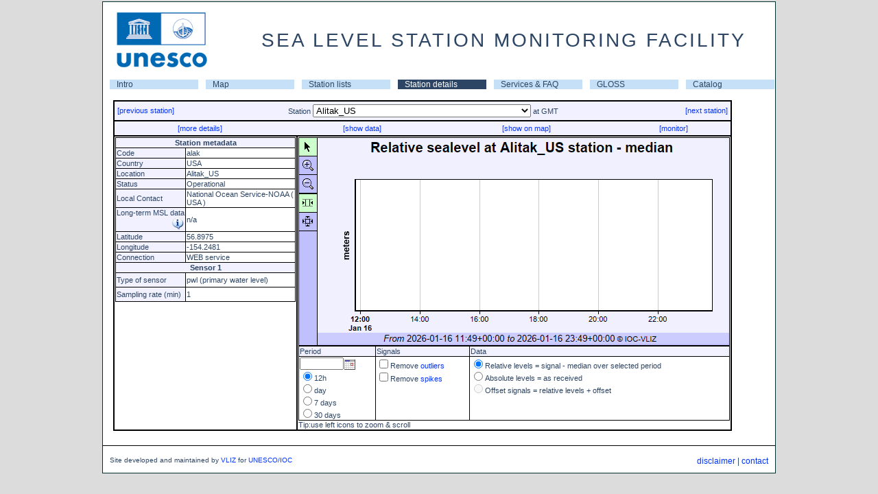

--- FILE ---
content_type: text/html; charset=utf-8
request_url: https://ioc-sealevelmonitoring.org/station.php?code=alak
body_size: 97315
content:
<!DOCTYPE html>
<html>
<head id="head">
<title>SEA LEVEL STATION MONITORING FACILITY</title>
<meta http-equiv="content-type" content="text/html; charset=UTF-8">
<link rel="stylesheet" type="text/css" href="/css/style.css">
<link rel="stylesheet" type="text/css" href="/css/tooltip.css" >

<script type="text/javascript" src="/js/jquery.min.js"></script>
		 <script>
		 jQuery(document).ready(function(){
			jQuery.ajax({
				type: "GET",
				url: "/get_qc.php",
				async: true,
				data: {code: "alak"},
				success: function(html){
					jQuery("#qcsource").html(html);
				}
			});
		 });
		 </script>
<script language="javascript" type="text/javascript" src="/js/tooltip.js"></script>
<!-- for the interactive plot -->
    <script type="text/javascript">
     var cdjcv_path='chartdir/';
    </script>
    <script type="text/javascript" src="chartdir/cdjcv.js"></script>
    <style type="text/css">
        div.chartPushButtonSelected { padding:5px; background:#ccffcc; cursor:pointer; }
        div.chartPushButton { padding:5px; cursor:pointer; }
        td.chartPushButton { font-family:Verdana; font-size:9pt; cursor:pointer; border-bottom:#000000 1px solid; }
    </style>
<!-- till here for the interactive plot -->
	<script type="text/javascript" src="js/calendar_db.js"></script>
	<link rel="stylesheet" href="css/calendar.css"><script type="text/javascript">
function showexpert(val)
{
 var ref = window.location.href;
 if(!val) val='exp';
 if(ref.indexOf('?',0)>0) ref=ref+'&audience='+val;
 else ref=ref+'?audience=exp';
 window.location.href=ref;
}

function openwindow(lnk){
var monitorwindow= window.open(lnk,'monitorwindow','width=800,toolbar=0,location=0,resizable=1,scrollbars=1');
monitorwindow.focus();
}

/* used in station.php */
function showinfo(s){
 confirm(s);
}

function newgraph(cmd){
 if(document.graph) document.graph.src='images/button_loading.png';
 if(cmd=='30')document.station.period.value=30;
 else if(cmd=='7')document.station.period.value=7;
 else if(cmd=='1')document.station.period.value=1;
 else if(cmd=='0.5')document.station.period.value=0.5;
 else if(cmd=='exp') document.station.audience.value='exp';
 else if(cmd=='simple') document.station.audience.value='simple';
 else if(cmd=='raw') document.station.displaylevel.value='raw';
 else if(cmd=='rl') document.station.displaylevel.value='rl';
 else if(cmd=='offset') document.station.displaylevel.value='offset';
 else if(cmd=='battery') document.station.displaylevel.value='battery';
 else if(cmd=='sw') document.station.displaylevel.value='sw';
 else if(cmd=='filter') document.station.usefilter.checked = (document.station.usefilter.checked ? false : true);
 if(document.station.code.value) document.station.action='station.php?code='+document.station.code.value;
 document.station.submit();
}
</script>
</head><body id="body" style="margin-top:0px;"   onload='initJsChartViewer();'>	<table id="maintable">
	<tr><td align="center">

		<table border="0" cellpadding="0" cellspacing="0" width="980" bgcolor="#FFFFFF">
		<tr><td>
			<table cellspacing="0" cellpadding="0" width="100%">
			<tr><td><img hspace="10" vspace="5" src="/images/unescoiocsmall.png"></td>
				<td align=center><div class="title">SEA LEVEL STATION MONITORING FACILITY</div></td></tr>
			</table>
		</td></tr>
		<tr><td align="center">
		</td></tr>
		<tr><td>
			<table cellspacing="0" cellpadding="0"  border="0" width="100%" align="center">
			<tr><td ><table width="100%" border="0" cellspacing="0" celpadding="0"><tr><td class="A_navigatie" width="14%" ><a href="https://www.ioc-sealevelmonitoring.org/index.php">Intro</a></td><td class="A_navigatie" width="14%" ><a href="https://www.ioc-sealevelmonitoring.org/map.php">Map</a></td><td class="A_navigatie" width="14%" ><a href="https://www.ioc-sealevelmonitoring.org/list.php">Station lists</a></td><td class="A_navigatie_current" width="14%" ><a href="https://www.ioc-sealevelmonitoring.org/station.php">Station details</a></td><td class="A_navigatie" width="14%" ><a href="https://www.ioc-sealevelmonitoring.org/service.php">Services & FAQ</a></td><td class="A_navigatie" width="14%" ><a href="https://www.ioc-sealevelmonitoring.org/gloss.php">GLOSS</a></td><td class="A_navigatie" width="14%" ><a href="https://www.ioc-sealevelmonitoring.org/ssc">Catalog</a></td></tr></table></tr></table></tr>
 <tr><td><div class="maincontent">
 
<script type="text/javascript">
// Initialize browser side Javascript controls
function initJsChartViewer()
{
    // Check if the Javascript ChartViewer library is loaded
    if (!window.JsChartViewer)
        return;

    // Get the Javascript ChartViewer object
    var viewer = JsChartViewer.get('chart1');

    // Connect the mouse usage buttons to the Javascript ChartViewer object
    connectViewerMouseUsage('ViewerMouseUsage1', viewer);
    // Connect the xy zoom mode buttons to the Javascript ChartViewer object
    connectViewerZoomControl('ViewerZoomControl1', viewer);

    // Detect if browser is capable of support partial update (AJAX chart update)
    if (JsChartViewer.canSupportPartialUpdate())
    {
        // Browser can support partial update, so connect the view port change event and
        // the submit button to trigger a partial update
        viewer.attachHandler("ViewPortChanged", viewer.partialUpdate);


        // For partial updates, we need to pass the start date / end date select boxes values to/from
        // the server via Javascript ChartViewer custom attributes
        var controlsToSync = ['StartYear', 'StartMonth', 'StartDay', 'EndYear', 'EndMonth', 'EndDay'];
        viewer.attachHandler("PreUpdate", function() { copyToViewer(viewer, controlsToSync); });
        viewer.attachHandler("PostUpdate", function() { copyFromViewer(viewer, controlsToSync); });
    }
    else
        // Browser cannot support partial update - so use full page update
         viewer.attachHandler("ViewPortChanged", function() { document.forms[0].submit(); });
}
// A utility to copy HTML control values to Javascript ChartViewer custom attributes
function copyToViewer(viewer, controlsToSync)
{
    for (var i = 0; i < controlsToSync.length; ++i)
    {
        var obj = document.getElementById(controlsToSync[i]);
        if (obj && !{"button":1, "file":1, "image":1, "reset":1, "submit":1}[obj.type])
        {
            if ((obj.type == "checkbox") || (obj.type == "radio"))
                viewer.setCustomAttr(obj.id, obj.checked ? 1 : 0);
            else
                viewer.setCustomAttr(obj.id, obj.value);
        }
    }
}
// A utility to copy Javascipt ChartViewer custom attributes to HTML controls
function copyFromViewer(viewer, controlsToSync)
{
    for (var i = 0; i < controlsToSync.length; ++i)
    {
        var obj = document.getElementById(controlsToSync[i]);
        if (obj)
        {
            var value = viewer.getCustomAttr(obj.id);
            if (typeof value != "undefined")
            {
                if ((obj.type == "checkbox") || (obj.type == "radio"))
                    obj.checked = parseInt(value);
                else
                    obj.value = value;

                if (obj.validate)
                    obj.validate();
            }
        }
    }
}

            // Connect the mouse usage buttons to the Javascript ChartViewer
            function connectViewerMouseUsage(controlId, viewer)
            {
                // A cross browser utility to get the object by id.
                function getObj(id) { return document.getElementById ? document.getElementById(id) : document.all[id]; }

                // Set the button styles (colors) based on the current mouse usage mode of the Javascript ChartViewer
                function syncButtons()
                {

                    getObj(controlId + "_Scroll").className = (viewer.getMouseUsage() == JsChartViewer.Scroll) ?
                        "chartPushButtonSelected" : "chartPushButton";
                    getObj(controlId + "_ZoomIn").className = (viewer.getMouseUsage() == JsChartViewer.ZoomIn) ?
                        "chartPushButtonSelected" : "chartPushButton";
                    getObj(controlId + "_ZoomOut").className = (viewer.getMouseUsage() == JsChartViewer.ZoomOut) ?
                        "chartPushButtonSelected" : "chartPushButton";
                }

				syncButtons();

                // Run syncButtons whenever the Javascript ChartViewer is updated
                viewer.attachHandler("PostUpdate", syncButtons);

                // Set the Javascript ChartViewer mouse usage mode if a button is clicked.
                getObj(controlId + "_Scroll").onclick = function() { viewer.setMouseUsage(JsChartViewer.Scroll); syncButtons(); }
                getObj(controlId + "_ZoomIn").onclick = function() { viewer.setMouseUsage(JsChartViewer.ZoomIn); syncButtons(); }
                getObj(controlId + "_ZoomOut").onclick = function() { viewer.setMouseUsage(JsChartViewer.ZoomOut); syncButtons(); }
            }


            // Connect the zoom/scroll direction buttons to the Javascript ChartViewer
            function connectViewerZoomControl(controlId, viewer)
            {
                // A cross browser utility to get the object by id.
                function getObj(id) { return document.getElementById ? document.getElementById(id) : document.all[id]; }

                // Set the button styles (colors) based on current zoom/scroll direction settings of the Javascript ChartViewer
                function syncButtons()
                {
                    getObj(controlId + "_Xmode").className = (viewer.getZoomDirection() == JsChartViewer.Horizontal) ?
                        "chartPushButtonSelected" : "chartPushButton";
                    getObj(controlId + "_XYmode").className = (viewer.getZoomDirection() == JsChartViewer.HorizontalVertical) ?
                        "chartPushButtonSelected" : "chartPushButton";
                }
                syncButtons();

                // Run syncButtons whenever the Javascript ChartViewer is updated
                viewer.attachHandler("PostUpdate", syncButtons);

                // Set the Javascript ChartViewer zoom/scroll direction if a button is clicked.
                function setViewerDirection(d)
                {
                    viewer.setScrollDirection(d);
                    viewer.setZoomDirection(d);
                    syncButtons();
                }
                getObj(controlId + "_Xmode").onclick = function() { setViewerDirection(JsChartViewer.Horizontal); }
                getObj(controlId + "_XYmode").onclick = function() { setViewerDirection(JsChartViewer.HorizontalVertical); }
            }

</script><form method="post" name="station" action="station.php">
<input type="hidden" name="audience" value="simple">
<input type="hidden" name="taboption" value="graph">
<input type="hidden" name="period" value="0.5">
<input type="hidden" name="displaylevel" value="rl" >
 <table width="95%" class="nice">
 <tr><td colspan="2" class="field">
 <table width="100%"><tr>
 <td align="left" width="20%">
  <a href="station.php?code=alac2">[previous station]</a>
 <td align="center" width="60%"> Station <select onchange="newgraph('code');" name="code"><option value='delo' > Delos Island, Kiklades</option><option value='acor1' >A Coruña</option><option value='mpaw' >A2</option><option value='aarh' >Aarhus</option><option value='abas' >Abashiri</option><option value='abed' >Aberdeen</option><option value='abur' >Aburatsu</option><option value='acaj' >Acajutla_SV</option><option value='acap2' >Acapulco API</option><option value='acya' >Acapulco Club de Yates</option><option value='acap' >Acapulco_MX</option><option value='cor2' >Acoruna</option><option value='adak' >Adak_AK</option><option value='adak2' >Adak_AK</option><option value='aden' >Aden</option><option value='agal' >Agalega</option><option value='agua' >Aguadilla (Crash Boat)</option><option value='agua2' >Aguadilla (Crash Boat) 2</option><option value='aigi' >Aigio, Western Greece</option><option value='ajac' >Ajaccio</option><option value='ajac2' >Ajaccio2</option><option value='alawa' >Ala Wai Hbr</option><option value='alam' >Alameda_CA</option><option value='alam2' >Alameda_CA</option><option value='albo' >Alboran Island</option><option value='albu' >Albufeira</option><option value='alcu' >Alcudia</option><option value='aler' >Alert</option><option value='ales' >Ålesund</option><option value='alex' >Alexandria</option><option value='alex1' >Alexandria</option><option value='alex2' >Alexandria</option><option value='alex3' >alexandria</option><option value='alge' >Algeciras</option><option value='alac1' >Alicante1</option><option value='alac2' >Alicante2</option><option selected value='alak' >Alitak_US</option><option value='alak2' >Alitak_US</option><option value='alme' >Almeria</option><option value='alme2' >Almería</option><option value='alofi' >Alofi_Niue</option><option value='alva' >Alvarado</option><option value='alva2' >Alvarado2</option><option value='amas' >Amasra</option><option value='ambon' >Ambon</option><option value='anch' >Anchorage_AK</option><option value='anch2' >Anchorage_AK</option><option value='AN15' >Ancona</option><option value='ancu' >Ancud</option><option value='ancu2' >Ancud</option><option value='ande' >Andenes</option><option value='tanp' >Anping</option><option value='anta' >Antalya</option><option value='anto' >Antofagasta_CL</option><option value='anto2' >Antofagasta_CL</option><option value='anti' >Antonina, PR</option><option value='AZ42' >Anzio</option><option value='apfl' >Apalachicola_FL</option><option value='apfl2' >Apalachicola_FL</option><option value='upol' >Apia_Upolu_WS</option><option value='aqab' >Aqaba</option><option value='arca' >Arcachon Eyrac</option><option value='arca2' >Arcachon Eyrac 2</option><option value='arac' >Arecibo</option><option value='aracS' >Arecibo (GTS)</option><option value='aren' >Arena_Cove_CA</option><option value='aren2' >Arena_Cove_CA</option><option value='aric' >Arica_CL</option><option value='aric2' >Arica_CL</option><option value='enap' >Arica_CL (Sitio 7)</option><option value='arko' >Arko</option><option value='tn031' >Arona, Tenerife</option><option value='arrc' >Arraial do Cabo</option><option value='arre' >Arrecife</option><option value='arri' >Arrifana</option><option value='arsu' >Arsuz (Hatay)</option><option value='ascen' >Ascension</option><option value='asro' >Aserraderos</option><option value='ashd1' >Ashdod Marina</option><option value='ashd' >Ashdod Port</option><option value='askl' >Ashkelon</option><option value='ashk' >Ashkhara</option><option value='asto' >Astoria_OR</option><option value='asto2' >Astoria_OR</option><option value='asty' >Astypalaia island</option><option value='atic' >Atico, Arequipa_PE</option><option value='atka' >Atka, AK</option><option value='atka2' >Atka, AK</option><option value='acnj' >Atlantic_City_NJ</option><option value='acnj2' >Atlantic_City_NJ</option><option value='auasi' >Auasi</option><option value='auct' >Auckland_NZ</option><option value='audi' >Audierne</option><option value='audi2' >Audierne 2</option><option value='aunuu' >Aunuu</option><option value='raro2' >Avatiu Rarotonga harbour wharf</option><option value='avon' >Avonmouth Portbury</option><option value='bcar' >Bahía de Caráquez</option><option value='greg' >Bahia Gregorio_CL</option><option value='greg2' >Bahia Gregorio_CL</option><option value='bmal' >Bahia Malaga</option><option value='bmsa' >Bahia Mansa_CL</option><option value='bmsa2' >Bahia Mansa_CL</option><option value='sola' >Bahia Solano</option><option value='sola2' >Bahia Solano</option><option value='espr' >Bahia_Esperanza_AR</option><option value='baka' >Bakar</option><option value='balc' >Ballenas</option><option value='ball' >Ballyglass pier, Belmullet</option><option value='bamd' >Baltimore_MD</option><option value='bamd2' >Baltimore_MD</option><option value='balt' >Baltra,Galapagos_EC</option><option value='bamf' >Bamfield</option><option value='bang' >Bangor</option><option value='bnjl' >Banjul</option><option value='bame' >Bar_Harbor_ME</option><option value='bame2' >Bar_Harbor_ME</option><option value='bara' >Barahona</option><option value='brpt' >Barbers Point</option><option value='barb' >Barbuda</option><option value='barb2' >Barbuda</option><option value='barc' >Barcelona</option><option value='BA05' >Bari</option><option value='BRLT' >Barletta</option><option value='barm' >Barmouth</option><option value='TASJI' >Baron Beach, Yogyakarta</option><option value='bars' >Barseback</option><option value='ohig' >Base General Bernardo O'Higgins CL</option><option value='ohig3' >Base General Bernardo O'Higgins CL</option><option value='prat' >Base Naval Capitan Arturo Prat CL</option><option value='prat3' >Base Naval Capitan Arturo Prat CL</option><option value='bass' >Basseterre (Coast Guard Base)</option><option value='batr' >Batroun</option><option value='batr1' >Batroun</option><option value='bapj' >Battery_Point_AU</option><option value='btny' >Battery_The_NY</option><option value='btny2' >Battery_The_NY</option><option value='wlms' >Bay Waveland Yacht Club, MS</option><option value='wlms2' >Bay Waveland Yacht Club, MS</option><option value='bayo' >Bayovar,Piura_PE</option><option value='benc' >Beaufort_NC</option><option value='benc2' >Beaufort_NC</option><option value='bele' >Belém</option><option value='bbbc' >Bella Bella</option><option value='beno' >Benoa</option><option value='berg' >Bergen</option><option value='bbst' >Bermuda Biological Station</option><option value='bbst2' >Bermuda Biological Station2</option><option value='bmso' >Bermuda Somerset</option><option value='bmda' >Bermuda St Georges</option><option value='bmda2' >Bermuda St Georges2</option><option value='bmsg' >Bermuda St. George's Cruise Pier</option><option value='tara' >Betio,Tarawa</option><option value='bil3' >Bilbao3</option><option value='bitu' >Bitung</option><option value='blkw' >Blankenberge</option><option value='blow' >Blowing Point</option><option value='blueb' >Blue Bay</option><option value='bdto' >Bocas Del Toro</option><option value='bodo' >Bodø</option><option value='bodr' >Bodrum</option><option value='bodri' >Bodrum (IDSL)</option><option value='mphw' >Bol van Heist</option><option value='bona' >Bonan</option><option value='bon2' >Bonanza2</option><option value='flma' >BordenFlatsLight_MA</option><option value='bork' >Borkum Fischerbalje</option><option value='boma' >Boston_MA</option><option value='boma2' >Boston_MA</option><option value='bouc' >Boucau-Bayonne</option><option value='bouc2' >Boucau-Bayonne 2</option><option value='boul' >Boulogne-Sur-Mer</option><option value='boul2' >Boulogne-Sur-Mer 2</option><option value='bour' >Bournemouth</option><option value='boye' >Boyeruca_CL</option><option value='boye2' >Boyeruca_CL</option><option value='bozc' >Bozcaada</option><option value='tboz' >Bozihlia</option><option value='bozy' >Bozyazi</option><option value='brsk' >Breskens Handelshaven</option><option value='bres' >Brest</option><option value='labo2' >Brest Labo2</option><option value='bgct' >Bridgeport_CT</option><option value='bgct2' >Bridgeport_CT</option><option value='brid' >Bridgetown Port</option><option value='brid2' >Bridgetown Port</option><option value='brof' >Brofjorden</option><option value='brom' >Broome_AU</option><option value='brur' >Bruravik</option><option value='buca' >Bucalemu_CL</option><option value='buca2' >Bucalemu_CL</option><option value='buca3' >Bucalemu_CL</option><option value='buve' >Buenaventura</option><option value='buve2' >Buenaventura</option><option value='buve3' >Buenaventura, Maritime signalling pier</option><option value='bull' >Bullen Bay</option><option value='bupo' >Bungus Port</option><option value='pass' >Bungus, Padang, West Sumatra</option><option value='barn' >Burnie_Tasmania_AU</option><option value='busa' >Busan</option><option value='cabo' >Cabo_San_Lucas_MX</option><option value='cadi' >Cadiz</option><option value='cadi1' >Cadiz</option><option value='CA02' >Cagliari</option><option value='camu' >Caja de Muertos</option><option value='cala' >Calais</option><option value='cala2' >Calais 2</option><option value='cpla' >Calcasieu Pass, LA</option><option value='cpla2' >Calcasieu Pass, LA</option><option value='cald' >Caldera_CL</option><option value='cald2' >Caldera_CL</option><option value='cmet' >Caleta Meteoro_CL</option><option value='cmet3' >Caleta Meteoro_CL</option><option value='call' >Callao,La-Punta_PE</option><option value='calq' >Calliaqua Coast Guard Base</option><option value='cbmd' >Cambridge_MD</option><option value='cbmd2' >Cambridge_MD</option><option value='crbc' >Campbell River</option><option value='CanMa' >Candelilla de la Mar</option><option value='tbvi2' >Cane Garden, Tortola</option><option value='caph' >Cap-Haïtien</option><option value='cuvie' >Cape Cuvier Wharf</option><option value='kril' >Cape Kril'on</option><option value='ferg' >Cape_Ferguson_AU</option><option value='cmnj' >Cape_May_NJ</option><option value='cmnj2' >Cape_May_NJ</option><option value='salv3' >Capitania dos Portos</option><option value='cara' >Carabane</option><option value='carb' >Carboneras</option><option value='CF06' >Carloforte</option><option value='cabc' >Carrie Bow Cay</option><option value='carg' >Cartagena</option><option value='carg1' >Cartagena</option><option value='cart' >Cartagena</option><option value='casc' >Cascais</option><option value='cpit' >Castlepoint</option><option value='cast' >Castletownbere</option><option value='cstr' >Castro_CL</option><option value='cstr2' >Castro_CL</option><option value='CT03' >Catania</option><option value='WIS05' >Catania</option><option value='cacb' >Cayman Brac</option><option value='cdtt' >Cedros Bay</option><option value='clst' >Celestun, Yuc.</option><option value='cent' >Centuri</option><option value='cent2' >Centuri2</option><option value='cazul' >Cerro Azul, Cañete_PE</option><option value='CETR' >Cetraro</option><option value='ceut' >Ceuta</option><option value='ceut1' >Ceuta</option><option value='ceut2' >Ceuta</option><option value='chab' >Chabahar</option><option value='chala' >Chala,Arequipa,PE</option><option value='chnr' >Chañaral_CL</option><option value='chnr2' >Chañaral_CL</option><option value='chan' >Chancay, Lima_PE</option><option value='chst' >Charleston</option><option value='char' >Charleston, OR</option><option value='char2' >Charleston, OR</option><option value='charl' >Charleston, SC</option><option value='amal' >Charlotte-Amalie_VI</option><option value='amal2' >Charlotte-Amalie_VI</option><option value='chrl' >Charlotteville</option><option value='chat' >Chateaubelair</option><option value='tche' >Chenggong</option><option value='chenn' >Chennai</option><option value='cher' >Cherbourg</option><option value='cher2' >Cherbourg 2</option><option value='chrp' >Cherry_Point_WA</option><option value='chrp2' >Cherry_Point_WA</option><option value='cbva' >Chesapeake_Bay_VA</option><option value='chij' >Chichijima</option><option value='chim2' >Chimbote,Ancash _PE</option><option value='chimb' >Chimbote,Ancash_PE</option><option value='chtt' >Chittagong</option><option value='sumt' >Christchurch</option><option value='chrs' >Christmas_Island_AU</option><option value='xmas' >Christmas_KI</option><option value='chuu' >Chuuk</option><option value='cili' >Cilacap</option><option value='cila' >Cilacap2</option><option value='tcim' >Cimei</option><option value='ccar' >Ciudad del Cármen, Camp.</option><option value='ccar2' >Ciudad del Cármen2</option><option value='ciut' >Ciutadella</option><option value='CI20' >Civitavecchia</option><option value='cwfl' >Clearwater_Beach_FL</option><option value='cwfl2' >Clearwater_Beach_FL</option><option value='coch' >Cochin</option><option value='cocos' >Cocos Island</option><option value='cocb' >Cocos_Island_AU</option><option value='coli2' >Coliumo</option><option value='coli' >Coliumo_CL</option><option value='colo' >Colombo</option><option value='colb' >Colombo</option><option value='como' >Comores</option><option value='conc' >Concarneau</option><option value='conc2' >Concarneau 2</option><option value='bcon' >Consett Bay Jetty</option><option value='csta3' >Constanta</option><option value='csta' >Constanta</option><option value='csta2' >Constanta2</option><option value='cons2' >Constitucion_CL</option><option value='const' >Constitucion_CL</option><option value='coqu' >Coquimbo_CL</option><option value='coqu2' >Coquimbo_CL</option><option value='cord' >Cordova_AK</option><option value='cord2' >Cordova_AK</option><option value='corn' >Corinth, Peloponnese</option><option value='cois' >Corn Island</option><option value='crnl' >Coronel_CL</option><option value='crnl2' >Coronel_CL</option><option value='cctx' >Corpus Christi, TX</option><option value='cctx2' >Corpus Christi, TX</option><option value='corr' >Corral_CL</option><option value='corr2' >Corral_CL</option><option value='cove' >Coveñas</option><option value='cres' >Crescent_City_CA</option><option value='cres2' >Crescent_City_CA</option><option value='crom' >Cromer</option><option value='CR08' >Crotone</option><option value='cuaj' >Cuajiniquil</option><option value='cule' >Culebra_Is_PR</option><option value='cule2' >Culebra_Is_PR</option><option value='curri' >Currimao</option><option value='cwme' >Cutler Farris Wharf, ME</option><option value='cwme2' >Cutler Farris Wharf, ME</option><option value='cnme' >CutlerNavalBase_ME</option><option value='cuxh' >Cuxhaven</option><option value='dakar' >Dakar</option><option value='tdan' >Danhai</option><option value='tdas' >Danshuei</option><option value='dar1' >DART Arabian Sea</option><option value='dar2' >DART Arabian Sea</option><option value='dara' >DART Arabian Sea</option><option value='dara2' >DART Arabian Sea</option><option value='dasa' >DART Arabian Sea</option><option value='dni1' >DART Bay of Bengal</option><option value='dni2' >DART Bay of Bengal</option><option value='dni3' >DART Bay of Bengal</option><option value='dni4' >DART Bay of Bengal</option><option value='dni5' >DART Bay of Bengal</option><option value='dni7' >DART Bay of Bengal</option><option value='dbba' >DART Bay of Bengal IN3</option><option value='dni6' >DART Bay of Bengal IN4</option><option value='dcss' >DART Castle Rock Seamount</option><option value='dgmx' >DART DART WAVE GLIDER STATION </option><option value='dat2' >DART E of Boston</option><option value='dat4' >DART E of Boston</option><option value='datl' >DART East of Charleston</option><option value='diw2' >DART East of Iwate</option><option value='diwa' >DART East of Iwate</option><option value='dmiy' >DART East of Miyagi</option><option value='dsim' >DART East of Simushir Island</option><option value='dsai' >DART ENE of Saipan</option><option value='dsai2' >DART ENE of Saipan</option><option value='dcor' >DART ENE of Townsville</option><option value='dcor2' >DART ENE of Townsville</option><option value='dta2' >DART ESE of Hobart</option><option value='dta3' >DART ESE of Hobart</option><option value='dta4' >DART ESE of Hobart</option><option value='dtas' >DART ESE of Hobart</option><option value='dtas2' >DART ESE of Hobart</option><option value='dkwa' >DART ESE of Saipan</option><option value='dkwa2' >DART ESE of Saipan</option><option value='dtok' >DART ESE of Tokyo</option><option value='dtok2' >DART ESE of Tokyo</option><option value='dfij' >DART Fiji Basin</option><option value='dind' >DART Indonesia</option><option value='dnew' >DART NE of Auckland</option><option value='dhon' >DART NE of Guadalcanal</option><option value='dhon2' >DART NE of Guadalcanal</option><option value='dphi' >DART NE of Manila</option><option value='dphi2' >DART NE of Manila</option><option value='dsen' >DART NE of Tokyo</option><option value='dsen2' >DART NE of Tokyo</option><option value='dcr2' >DART NE of Townsville</option><option value='dcr3' >DART NE of Townsville</option><option value='dnzd' >DART New Zealand</option><option value='dnzd2' >DART New Zealand</option><option value='dnzj' >DART New Zealand</option><option value='dnzj2' >DART New Zealand</option><option value='dnzk' >DART New Zealand</option><option value='dnzk2' >DART New Zealand</option><option value='dnzl' >DART New Zealand</option><option value='dnzl2' >DART New Zealand</option><option value='dnze' >DART New Zealand E Coast</option><option value='dnze2' >DART New Zealand E Coast</option><option value='dnza' >DART New Zealand E Coast</option><option value='dnza2' >DART New Zealand E Coast</option><option value='dnzb' >DART New Zealand E Coast</option><option value='dnzb2' >DART New Zealand E Coast</option><option value='dnzc' >DART New Zealand E Coast</option><option value='dnzc2' >DART New Zealand E Coast</option><option value='djve' >DART NNE of Dampier</option><option value='djve2' >DART NNE of Dampier</option><option value='dmar' >DART NNE of Pitcarin Is</option><option value='dstl' >DART NNE of Santo Domingo</option><option value='dstl2' >DART NNE of Santo Domingo</option><option value='dsdi' >DART NOOSS Optimization Buoy  </option><option value='dtru' >DART North of Manus Is</option><option value='dtru2' >DART North of Manus Is</option><option value='dat5' >DART North of St Thomas</option><option value='dat3' >DART North of St Thomas</option><option value='dapi' >DART NW of Apia</option><option value='dapi2' >DART NW of Apia</option><option value='dch3' >DART NW of Concepcion</option><option value='dch5' >DART NW of Concepcion</option><option value='djvw' >DART NW of Dampier</option><option value='djvw2' >DART NW of Dampier</option><option value='dtai' >DART NW of Phuket</option><option value='dval' >DART NW of Valparaiso</option><option value='dval2' >DART NW of Valparaiso</option><option value='dada' >DART SE of Adak</option><option value='dchr' >DART SE of Chirikof Island</option><option value='dchr2' >DART SE of Chirikof Island</option><option value='dmon' >DART SE of Fire Island</option><option value='dmon2' >DART SE of Fire Island</option><option value='dkam' >DART SE of Kamchatka Peninsula</option><option value='dkam2' >DART SE of Kamchatka Peninsula</option><option value='dkod' >DART SE of Kodiak</option><option value='dkod2' >DART SE of Kodiak</option><option value='dkur' >DART SE of Kuril Is.</option><option value='dkur2' >DART SE of Kuril Is.</option><option value='dshu' >DART SE of Shumagin Is</option><option value='dshu2' >DART SE of Shumagin Is</option><option value='dkui' >DART SE of the Kuril Islands</option><option value='dton' >DART SE of Tonga</option><option value='dbal' >DART South Bali</option><option value='dacp' >DART South of Acapulco</option><option value='dacp2' >DART South of Acapulco</option><option value='dnwp' >DART South of Amchitka</option><option value='dnwp2' >DART South of Amchitka</option><option value='datu' >DART South of Attu</option><option value='datu2' >DART South of Attu</option><option value='dgul' >DART South of New Orleans</option><option value='dgul2' >DART South of New Orleans</option><option value='dchu' >DART South of Umnak Is</option><option value='dchu2' >DART South of Umnak Is</option><option value='dsac' >DART Southeast of Hawaii</option><option value='dhta' >DART Southeast of Hobart</option><option value='drus' >DART Southeast of Iturup Island</option><option value='dryu' >DART Southeast of Miyazaki</option><option value='dryu2' >DART Southeast of Miyazaki</option><option value='dcar' >DART Southwest of San Juan</option><option value='dcar2' >DART Southwest of San Juan</option><option value='dadk' >DART SSE of Adak Island</option><option value='dadk2' >DART SSE of Adak Island</option><option value='danc' >DART SSE of Cordova</option><option value='danc2' >DART SSE of Cordova</option><option value='duni' >DART SSE of Dutch Harbor</option><option value='duni2' >DART SSE of Dutch Harbor</option><option value='dber' >DART SSW of Hamilton</option><option value='dber2' >DART SSW of Hamilton</option><option value='dcol' >DART SW of Buenaventura</option><option value='dcol2' >DART SW of Buenaventura</option><option value='djun' >DART SW of Juneau</option><option value='djun2' >DART SW of Juneau</option><option value='dlim' >DART SW of Lima</option><option value='dper' >DART SW of Lima</option><option value='dmnz' >DART SW of Manzanillo</option><option value='dmnz2' >DART SW of Manzanillo</option><option value='dnzf' >DART Tonga</option><option value='dnzf2' >DART Tonga</option><option value='dnzg' >DART Tonga</option><option value='dnzg2' >DART Tonga</option><option value='dnzh' >DART Tonga</option><option value='dnzh2' >DART Tonga</option><option value='dnzi' >DART Tonga</option><option value='dnzi2' >DART Tonga</option><option value='dgum' >DART West of Agana</option><option value='dgum2' >DART West of Agana</option><option value='dch2' >DART West of Antofagasta</option><option value='dch4' >DART West of Antofagasta</option><option value='dpor' >DART West of Astoria</option><option value='dpor2' >DART West of Astoria</option><option value='dcld' >DART West of Caldera</option><option value='dcld2' >DART West of Caldera</option><option value='dorg' >DART West of Coos Bay</option><option value='dorg2' >DART West of Coos Bay</option><option value='dchi' >DART West of Iquique</option><option value='dchi2' >DART West of Iquique</option><option value='dhaw' >DART West of Kailua-Kona</option><option value='dhaw2' >DART West of Kailua-Kona</option><option value='dmaa' >DART West of Manta</option><option value='dmab' >DART West of Manta</option><option value='dcal' >DART West of Mendocino Bay</option><option value='dcal2' >DART West of Mendocino Bay</option><option value='dpea' >DART West of Pedernales</option><option value='dpeb' >DART West of Pedernales</option><option value='dlos' >DART West of San Diego</option><option value='dhai' >DART West of Vancouver</option><option value='dhai2' >DART West of Vancouver</option><option value='dnor' >DART West-Southwest of Newport</option><option value='dgal' >DART WNW of Lima</option><option value='dgal2' >DART WNW of Lima</option><option value='dgme' >DART WNW of Loggerhead Key</option><option value='dnic' >DART WNW of Phuket</option><option value='dnic2' >DART WNW of Phuket</option><option value='dsea' >DART WNW of Seattle</option><option value='dsea2' >DART WNW of Seattle</option><option value='dpan' >DART WSW of Panama City</option><option value='dpan2' >DART WSW of Panama City</option><option value='darw' >Darwin_AU</option><option value='dial' >Dauphin_Island_AL</option><option value='dial2' >Dauphin_Island_AL</option><option value='davo' >Davao_PH</option><option value='tdaw' >Dawn</option><option value='dlpr' >Deal Pier</option><option value='deke' >Dekehtik,Pohnpei_FM</option><option value='delf' >Delfzijl</option><option value='denh' >Den Helder</option><option value='denis' >Denis Island</option><option value='stlu2' >Dennery</option><option value='desh' >Deshaies, Guadeloupe</option><option value='diba' >Diba</option><option value='garc' >Diego Garcia</option><option value='diel' >Dielette</option><option value='diel2' >Dielette 2</option><option value='diep' >Dieppe</option><option value='diep2' >Dieppe 2</option><option value='djib' >Djibouti</option><option value='tdon' >Donggang</option><option value='tdoj' >Dongjidao</option><option value='tdos' >Dongshadao(Pratas)</option><option value='tdog' >Dongshih</option><option value='dove' >Dover</option><option value='drag' >Draghallan</option><option value='dpnc' >Duck_Pier_NC</option><option value='dpnc2' >Duck_Pier_NC</option><option value='dumo' >Dumont d'Urville</option><option value='otat' >Dunedin</option><option value='dunk' >Dunkerque</option><option value='dunk2' >Dunkerque 2</option><option value='duqm' >Duqm</option><option value='durb' >Durban</option><option value='dutc' >Dutch_Hbr_Unalaska</option><option value='dutc2' >Dutch_Hbr_Unalaska</option><option value='dzao' >Dzaoudzi (Mayotte)</option><option value='dzao2' >Dzaoudzi (Mayotte) 2</option><option value='e4bs' >E4 Bron Sodertalje</option><option value='lott' >East Cape</option><option value='ebla' >East_Bank_1_LA</option><option value='ebla2' >East_Bank_1_LA</option><option value='epme' >East_Port_ME</option><option value='epme2' >East_Port_ME</option><option value='elja1' >el jadida</option><option value='elpo' >El Porvenir</option><option value='elat' >Elat</option><option value='elak' >Elfin_Cove_AK</option><option value='elak2' >Elfin_Cove_AK</option><option value='hie2' >ElHierro</option><option value='ellb' >Elliot_Bay,Seattle</option><option value='engg' >Enggano</option><option value='ense' >Ensenada</option><option value='erdek' >Erdek</option><option value='erdem' >Erdemli</option><option value='efjm' >Errol Flynn Marina Portland</option><option value='esbj' >Esbjerg</option><option value='esme' >Esmeraldas</option><option value='espe' >Esperance_AU</option><option value='eila' >Eugene_Island_LA</option><option value='euro' >Europlatform</option><option value='exmt' >Exmouth Marina</option><option value='faja' >Fajardo_PR</option><option value='falk' >Falkenberg</option><option value='tfan' >Fangliao</option><option value='fbfl' >Fernadina_Beach_FL</option><option value='fbfl2' >Fernadina_Beach_FL</option><option value='fer1' >Ferrol1</option><option value='fer2' >Ferrol2</option><option value='feth' >Fethiye</option><option value='fish' >Fishguard</option><option value='flam' >Flamingo Marina</option><option value='fli16' >Flinten 16</option><option value='fli7' >Flinten 7</option><option value='ffcj' >Flying Fish Cove Jetty_Christmas_Is_AU</option><option value='fong' >Fongafale_TV</option><option value='form' >Formentera</option><option value='fors' >Forsmark</option><option value='ftfr' >Fort-de-France, Martinique </option><option value='ftfr2' >Fort-de-France, Martinique 2</option><option value='pfla' >Fort_Fourchon_LA</option><option value='fmfl' >Fort_Myers_FL</option><option value='fmfl2' >Fort_Myers_FL</option><option value='fpga' >Fort_Pulaski_GA</option><option value='fpga2' >Fort_Pulaski_GA</option><option value='fort' >Fortaleza</option><option value='fosm' >Fos-sur-Mer</option><option value='fosm2' >Fos-sur-Mer2</option><option value='fred' >Fredericia</option><option value='freh' >Frederikshavn</option><option value='fptx' >Free_Port_TX</option><option value='frih' >Friday_Harbor_WA</option><option value='frtr' >Frontera</option><option value='fpnt' >Ft_Point,San_Fran</option><option value='fpnt2' >Ft_Point,San_Fran</option><option value='fue2' >Fuerteventura</option><option value='tfug' >Fugang</option><option value='fuka' >Fukaura</option><option value='tful' >Fulong</option><option value='furu' >Furuogrund</option><option value='fyns' >Fynshav</option><option value='GA37' >Gaeta</option><option value='gale' >Galeota</option><option value='gptx' >Galveston_Pier_TX</option><option value='gptx2' >Galveston_Pier_TX</option><option value='ganm' >Gan</option><option value='gand' >Gandia</option><option value='stlu' >Ganter's Bay</option><option value='gara' >Garachico (Tenerife)</option><option value='gara1' >Garachico (Tenerife)</option><option value='gaor' >Garibaldi_OR</option><option value='gaso' >Gasoren</option><option value='gvd9' >Gavdos</option><option value='gazi' >Gazimagusa</option><option value='geds' >Gedser</option><option value='GE25' >Genova</option><option value='geor' >George Town</option><option value='gpab' >Geraldton_AU</option><option value='GESJI' >Gesing Beach, Panggang, Yogyakarta</option><option value='gibr2' >Gibraltar</option><option value='gibr3' >Gibraltar</option><option value='gibr' >Gibraltar (tsunami)</option><option value='gij2' >Gijon</option><option value='GI20' >Ginostra (Isola di Stromboli)</option><option value='girn' >Girne</option><option value='gist' >Gisborne</option><option value='gokc' >Gokceada</option><option value='gcsb' >Gold Coast Sand Bypass Jetty</option><option value='golf' >Golfito</option><option value='goag' >Goteborg Agnesberg</option><option value='goer' >Goteborg Eriksberg</option><option value='gokr' >Goteborg Krossholmen</option><option value='goti' >Goteborg Tingstadstunneln</option><option value='goto' >Goteborg Torshamnen</option><option value='gohi' >Göteborg-Hisingsbron</option><option value='goug' >Gough Island</option><option value='cagt' >Grand Cayman, George Town</option><option value='cagb' >Grand Cayman, Gun Bay</option><option value='gila' >Grand Isle, LA</option><option value='gila2' >Grand Isle, LA</option><option value='tcgt' >Grand Turk</option><option value='tcgt2' >Grand Turk</option><option value='tuca' >Grand Turk Island</option><option value='gbit' >Great_Barrier_Is</option><option value='groo' >Groote Eylandt</option><option value='guam' >Guam (Apra Harbor)</option><option value='guam2' >Guam (Apra Harbor)</option><option value='guar' >Guaratuba, PR</option><option value='gtdpr' >Guayanilla, Puerto Rico</option><option value='gyer' >Guayaquil - Río Guayas</option><option value='gwda' >Gwadar</option><option value='hade' >Hadera</option><option value='hade2' >Hadera Port</option><option value='haif' >Haifa</option><option value='hain' >Haing Gyi Kyun</option><option value='hako' >Hakodate</option><option value='halei' >Haleiwa Hbr</option><option value='hali' >Halifax</option><option value='halm' >Halmstad</option><option value='hmda' >Hamada</option><option value='hamb' >Hambantota</option><option value='hamm' >Hammerfest</option><option value='hanl' >Hanalei, HI</option><option value='hana' >Hanasaki</option><option value='hani' >Hanimadhoo</option><option value='hanst' >Hanstholm</option><option value='harl' >Harlingen</option><option value='hars' >Harstad</option><option value='harw' >Harwich</option><option value='hasp' >Hastings Pier</option><option value='htst' >Hawaii - TEST</option><option value='heeia' >Heeia Kea Hbr</option><option value='heim' >Heimsjøen</option><option value='helgz' >Helgeroa</option><option value='helg' >Helgoland Binnenhafen</option><option value='hels' >Helsingborg</option><option value='hens' >Henslung Cove</option><option value='thep' >Heping Port</option><option value='hbay' >Herne Bay</option><option value='heys' >Heysham</option><option value='hien' >Hienghene (New Caledonia)</option><option value='hien2' >Hienghene 2 (New Caledonia)</option><option value='hill' >Hillarys_Harbor_AU</option><option value='hilo2' >Hilo, Hawaii</option><option value='hilo' >Hilo,Hawaii</option><option value='hink' >Hinkley Point</option><option value='hirt' >Hirtshals</option><option value='hiva' >Hiva Oa (Marquesas, French Polynesia)</option><option value='hoek' >Hoek van Holland</option><option value='holm' >Holmsund</option><option value='holy' >Holyhead (tsunami)</option><option value='holyt' >Holyhead Test Station</option><option value='holy2' >Holyhead2</option><option value='solo' >Honiara</option><option value='honn' >Honningsvåg</option><option value='hoko' >Honokohau Harbor, Hawaii</option><option value='hono2' >Honolulu, Oahu</option><option value='hono' >Honolulu,Oahu</option><option value='hornb' >Hornbaek</option><option value='horn' >Hörnum</option><option value='thou' >Houbihu</option><option value='hrak' >Hrakleio, Crete</option><option value='thsi' >Hsinchu</option><option value='huach' >Huacho,Lima_PE</option><option value='huahi' >Huahine island (Society Islands, French Polynesia)</option><option value='thua' >Hualien</option><option value='huarm' >Huarmey,Ancash_PE</option><option value='huas' >Huasco</option><option value='huas2' >Huasco</option><option value='huas3' >Huasco</option><option value='huat' >Huatulco</option><option value='huat2' >Huatulco</option><option value='huel' >Huelva5</option><option value='ibiz' >Ibiza2</option><option value='iera' >Ierapetra, Crete</option><option value='igne' >Igneada</option><option value='iaix' >Ile d'Aix</option><option value='rous' >Ile Rousse</option><option value='rous2' >Ile Rousse2</option><option value='iler' >Ile Royale, Kourou, French Guiana</option><option value='iler2' >Ile Royale, Kourou, French Guiana 2</option><option value='ilfa' >Ilfracombe</option><option value='ilha' >Ilhabela, SP</option><option value='ilom' >Ilo,Moquegua_PE</option><option value='ilom2' >Ilo,Moquegua_PE</option><option value='imbi' >Imbituba</option><option value='tuba' >Imbituba, SC</option><option value='imbt' >Imbituba2</option><option value='imek' >Imekang</option><option value='immi' >Immingham</option><option value='im02a' >Imperia</option><option value='IM01' >Imperia</option><option value='im02' >Imperia 2</option><option value='inha' >Inhambane</option><option value='iqui' >Iquique_CL</option><option value='iqui2' >Iquique_CL</option><option value='isab' >Isabel Segunda</option><option value='lobo2' >IsalaLobos,Chiclayo PE</option><option value='lobos' >IsalaLobos,Chiclayo_PE</option><option value='ishig' >Ishigakijima</option><option value='iske' >Iskenderun</option><option value='iclr' >Isla Clarion</option><option value='cedr' >Isla de Cedros</option><option value='east' >Isla de Pascua (Rapa Nui)</option><option value='east2' >Isla de Pascua (Rapa Nui)</option><option value='isfu' >Isla Fuerte</option><option value='IsHor' >Isla Hormiga,Lima_PE</option><option value='imuj' >Isla Mujeres, Q. R.</option><option value='imuj2' >Isla Mujeres2</option><option value='inav' >Isla Naval</option><option value='inav2' >Isla Naval</option><option value='sped' >Isla_San_Pedro_CL</option><option value='IT45' >Isole Tremiti</option><option value='ista' >Istanbul</option><option value='itea' >Itea, Central Greece</option><option value='scor' >Ittoqqortoormiit, Scoresbysund</option><option value='jack' >Jackson Bay</option><option value='JBTT' >Jackson Bay</option><option value='jaca' >Jacmel</option><option value='jask' >Jask</option><option value='jask2' >Jask2</option><option value='CIDJI' >Jayanti Beach, West Java</option><option value='jrmi' >Jeremie</option><option value='jers' >Jersey</option><option value='tjhu' >Jhuwei</option><option value='tjia' >Jiangjun</option><option value='tjib' >Jibei</option><option value='john' >Johnston_US</option><option value='juan' >Juan_Fernandez</option><option value='juan2' >Juan_Fernandez</option><option value='juac' >Juanchaco</option><option value='june' >Juneau_AK</option><option value='jute' >Juten</option><option value='kabe' >Kabelvåg</option><option value='kaci' >Kaciveli</option><option value='kahu' >Kahului, Maui</option><option value='kahu2' >Kahului, Maui</option><option value='kait' >Kaikoura</option><option value='kala' >Kalamata</option><option value='kalt' >Kalathos, Rhodes, South Aegean </option><option value='kaka' >Kalix Karlsborg</option><option value='kalit' >Kalix Storon</option><option value='kalm' >Kalmar</option><option value='kame' >Kamesang</option><option value='kant' >Kanton_KI</option><option value='tkao' >Kaohsiung</option><option value='kapi' >Kapingamarangi_FM</option><option value='kaps' >Kapsali, Kyhtira Island</option><option value='kara' >Karachi</option><option value='karl' >Karlshamn</option><option value='kaso' >Kasos Island, South Aegean</option><option value='kast' >Kasteli</option><option value='kata' >Katakolo</option><option value='amor' >Katapola, Amorgos Island</option><option value='kaum' >Kaumalapau, Hawaii</option><option value='kaun' >Kaunakakai, Hawaii</option><option value='kawa' >Kawaihae, Hawaii</option><option value='kawa2' >Kawaihae, Hawaii</option><option value='keehi' >Keehi Hbr</option><option value='tkee' >Keelung</option><option value='TLBJI' >KEK Tanjung Lesung, Banten</option><option value='ms002' >Kerachut, Penang</option><option value='kerg' >Kerguelen Island</option><option value='kerg2' >Kerguelen Island</option><option value='corf' >Kerkyra, Ionian Islands</option><option value='ketc' >Ketchikan_AK</option><option value='keba' >Keti Bandar</option><option value='kwfl' >Key_West_FL</option><option value='kwfl2' >Key_West_FL</option><option value='wuda' >Khawr Wudam</option><option value='khol' >Kholmsk</option><option value='kepo' >King Edward Point</option><option value='kepo1' >King Edward Point</option><option value='kgak' >King_Cove_AK</option><option value='kjni' >Kingston_Jetty_Norfolk_Is</option><option value='kinl' >Kinlochbervie</option><option value='kpva' >Kiptopeke_VA</option><option value='krna' >Kirinda</option><option value='kis1' >Kish Bank Lighthouse</option><option value='klag' >Klagshamn</option><option value='komi' >Ko Miang</option><option value='kota' >Ko Taphao Noi</option><option value='kobe' >Kobenhavn</option><option value='kodi' >Kodiak Island, AK</option><option value='kodi2' >Kodiak Island, AK</option><option value='koli2' >Kolinamil 2, Jakarta Port</option><option value='koli' >Kolinamil, Jakarta Port</option><option value='koro' >Koroni, Peloponnese</option><option value='kors' >Korsakov</option><option value='korso' >Korsor</option><option value='kos2' >Kos (Marina), South Aegean</option><option value='kos1' >Kos, South Aegean</option><option value='kris' >Kristiansund</option><option value='ms005' >Kudat, Sabah</option><option value='kung' >Kungsholmsfort</option><option value='kungr' >Kungsvik</option><option value='kuri' >Kuril'sk</option><option value='kusm' >Kushimoto</option><option value='kush' >Kushiro</option><option value='kwaj' >Kwajalein_MH</option><option value='kwaj2' >Kwajalein_MH</option><option value='kypa' >Kyparissia, Peloponnese</option><option value='herb' >L'Herbaudière</option><option value='herb2' >L'Herbaudière 2</option><option value='ceib' >La Ceiba Cabotaje Harbor</option><option value='coru' >La Coruña</option><option value='lacr' >La Cruz (Jica)</option><option value='desi' >La Desirade Island, Guadeloupe</option><option value='figu' >La Figueirette</option><option value='figu2' >La Figueirette2</option><option value='lalb' >La Libertad_SV</option><option value='lmma' >La Mola de Mahon</option><option value='lpaz' >La Paz</option><option value='lpaz2' >La Paz2</option><option value='larp' >La Rochelle-Pallice</option><option value='larp2' >La Rochelle-Pallice 2</option><option value='LA38' >La Spezia</option><option value='lajo' >La_Jolla_CA</option><option value='lajo2' >La_Jolla_CA</option><option value='lali' >La_Libertad_EC</option><option value='lapu' >La_Push_WA</option><option value='laun' >La_Union_SV</option><option value='bres2' >Labo2</option><option value='lago' >LaGomera</option><option value='lagos' >Lagos</option><option value='lgos' >Lagos</option><option value='ms006' >Lahad Datu, Sabah</option><option value='lcla' >Lake Charles</option><option value='lame' >LameshurBayStJohnVI</option><option value='lame2' >LameshurBayStJohnVI</option><option value='LA23' >Lampedusa</option><option value='lamu' >Lamu</option><option value='land' >Landsort Norra</option><option value='lpbc' >Langara_Point_BC (Henslung Cove)</option><option value='lank' >Langkawi</option><option value='lang' >Langosteira</option><option value='tlan' >Lanyu</option><option value='lapa' >LaPalma</option><option value='larn' >Larnaca</option><option value='larn2' >Larnaca</option><option value='larn3' >Larnaka</option><option value='lasp' >LasPalmas2</option><option value='lata' >Lata_Wharf_SB</option><option value='levu' >Lautoka_FJ</option><option value='apla' >Lawma, Amerada Pass, LA</option><option value='apla2' >Lawma, Amerada Pass, LA</option><option value='laza' >Lázaro Cárdenas</option><option value='laza2' >Lázaro Cárdenas2</option><option value='lcst' >Le Castella</option><option value='leco' >Le Conquet</option><option value='leco2' >Le Conquet 2</option><option value='lecy' >Le Crouesty</option><option value='leha' >Le Havre</option><option value='leha2' >Le Havre 2</option><option value='prec' >Le Prêcheur</option><option value='lero' >Le Robert</option><option value='futu' >Leava (Futuna Island, Wallis & Futuna)</option><option value='lebu' >Lebu</option><option value='lebu2' >Lebu</option><option value='lega' >Legaspi</option><option value='leir' >Leirvik</option><option value='leit' >Leith</option><option value='lemba' >Lembar</option><option value='lena' >Lenakel, Tanna</option><option value='camt' >Lerma Campeche</option><option value='lerw' >Lerwick (tsunami)</option><option value='lerw2' >Lerwick2 </option><option value='leso' >Les Sables d'Olonne</option><option value='leso2' >Les Sables d'Olonne 2</option><option value='lede' >Lewes_DE</option><option value='leva' >Lewisetta_VA</option><option value='tlia' >Liaoluowan</option><option value='lifo' >Lifou</option><option value='lifo2' >Lifou 2</option><option value='lirf' >Lihou_Reef_AU</option><option value='leme' >Limassol</option><option value='lime' >Limetree_VI</option><option value='lime2' >Limetree_VI</option><option value='limon' >Limon</option><option value='tlin' >Linshanbi</option><option value='LIPA' >Lipari Island</option><option value='mnts' >Little Bay</option><option value='calc' >Little Cayman</option><option value='litz' >Litzlitz, Malekula</option><option value='live' >Liverpool</option><option value='live2' >Liverpool</option><option value='LI11' >Livorno</option><option value='ljus' >Ljusne Orrskarskajen</option><option value='llan' >Llandudno</option><option value='lomb' >Lombrum_Manus_Is_PG</option><option value='tlon' >Longdong</option><option value='lton' >Loreto</option><option value='losu' >Los Sueños</option><option value='losa' >Los_Angeles_CA</option><option value='losa2' >Los_Angeles_CA</option><option value='lowe' >Lowestoft</option><option value='kiel' >LT Kiel</option><option value='luba' >Lubang</option><option value='luga' >Luganville</option><option value='tluk' >Lukang</option><option value='lund' >Lunde</option><option value='lymg' >Lymington</option><option value='tlyu' >Lyudao</option><option value='magi' >Magueyes_Island_PR</option><option value='magi2' >Magueyes_Island_PR</option><option value='maho' >Mahon</option><option value='tmai' >Mailiao</option><option value='maji' >Majis</option><option value='marsh' >Majuro</option><option value='maka' >Makai Pier, Waimanalo, Hawaii</option><option value='SIMSI' >Makam Beach, Aceh</option><option value='make' >Makemo (Polynésie française, Tuamotu)</option><option value='mal3' >Malaga</option><option value='mala' >Malakal</option><option value='Male2' >Maldive Islands</option><option value='male' >Male</option><option value='malh' >Malin Head</option><option value='mali' >Malin Head Peninsular</option><option value='maha' >Malmo Hamn</option><option value='malk' >Malokuril’skoe</option><option value='malo' >Måløy</option><option value='malp' >Malpelo</option><option value='malp2' >Malpelo</option><option value='malt' >Malta</option><option value='mane' >Manele Bay</option><option value='mang' >Mangalia</option><option value='mani' >Manila</option><option value='mant' >Manta</option><option value='mnkt' >Manukau</option><option value='mnza' >Manzanillo</option><option value='manz' >Manzanillo_MX</option><option value='plat2' >Mar del Plata</option><option value='plat' >Mar_Del_Plata</option><option value='mhpa' >Marcus_Hook_PA</option><option value='mare' >Maré (New Caledonia, Loyalty Islands)</option><option value='mare2' >Maré 2 (New Caledonia, Loyalty Islands)</option><option value='MRTM' >Marettimo</option><option value='mrig' >Marigot</option><option value='mari' >Marin</option><option value='MC41' >Marina Di Campo</option><option value='matel' >Marina di Teulada</option><option value='marn1' >Marina El Alamein</option><option value='maju' >Marina Jambu</option><option value='mais' >Marion Island</option><option value='mais2' >Marion Island</option><option value='marm' >Marmagao</option><option value='maer' >Marmara Ereglisi</option><option value='mrms' >Marmaris</option><option value='matr' >Marsa Matruh</option><option value='mars' >Marseille</option><option value='mard' >Marstrand</option><option value='masi' >Masirah</option><option value='masi2' >Masirah</option><option value='wall' >Mata-Utu (Wallis island)</option><option value='wall2' >Mata-Utu 2 (Wallis Island)</option><option value='mata2' >Matarani,Arequipa PE</option><option value='mata' >Matarani,Arequipa_PE</option><option value='tmat' >Matsu</option><option value='frot' >Mausund</option><option value='mavh' >Mavholmsbadan</option><option value='maya' >Mayaguez_PR</option><option value='maza' >Mazatlán</option><option value='maza2' >Mazatlán2</option><option value='meji' >Mejillones_CL</option><option value='meji2' >Mejillones_CL</option><option value='meli' >Melilla</option><option value='ment' >Mentes</option><option value='mera' >Mera</option><option value='ME13' >Messina</option><option value='trem' >Messina Tremestieri</option><option value='meul' >Meulaboh</option><option value='meul2' >Meulaboh</option><option value='midx' >Midway</option><option value='midx2' >Midway</option><option value='mhav' >Milford Haven</option><option value='mill' >Millport</option><option value='milo' >Milolii, Hawaii</option><option value='mimz' >Mimizan</option><option value='mimz2' >Mimizan 2</option><option value='mins' >Minami-Tori-Shima</option><option value='mind' >Mindelo</option><option value='mini' >Minicoy</option><option value='moal' >Mobil_AL</option><option value='moku' >Mokuoloe,Oahu</option><option value='momb' >Mombasa</option><option value='mona' >Mona_Island_PR</option><option value='mona2' >Mona_Island_PR</option><option value='monc' >Monaco, Fontvieille harbour</option><option value='monc2' >Monaco2, Fontvieille harbour</option><option value='MNPL' >Monopoli</option><option value='mony' >Montauk, NY</option><option value='mony2' >Montauk, NY</option><option value='mont' >Monterey</option><option value='mont2' >Monterey</option><option value='motr' >Motril2</option><option value='moul' >Moulmein</option><option value='mtwa' >Mtwara</option><option value='pcoi' >Muelle de Corn Island</option><option value='mumb' >Mumbles</option><option value='murc2' >Murcia</option><option value='musc' >Muscat</option><option value='musc3' >Muscat</option><option value='mus2' >Muscat (BGAN)</option><option value='naga' >Nagasaki</option><option value='naha' >Naha</option><option value='naho' >Nahodka</option><option value='nain' >Nain</option><option value='nanc' >Nancowry</option><option value='nans' >Nansha</option><option value='tnan' >Nansha Taiping Island</option><option value='nafl' >Naples_FL</option><option value='NA23' >Napoli</option><option value='narv' >Narvik</option><option value='naur' >Nauru</option><option value='nauu' >Nauru</option><option value='nawi' >Nawiliwili, Kauai</option><option value='nawi2' >Nawiliwili, Kauai</option><option value='neah' >Neah_Bay</option><option value='nhte' >Nehuentue_CL</option><option value='nhte2' >Nehuentue_CL</option><option value='ntue' >Nehuentue_CL</option><option value='ntue2' >Nehuentue_CL</option><option value='neve' >Nevel'sk</option><option value='nbrt' >New Brighton Pier, Christchurch</option><option value='nbpa' >New_Bold_PA</option><option value='ncla' >New_Canal_Station_LA</option><option value='nhav' >Newhaven</option><option value='newl3' >Newlyn</option><option value='newl' >Newlyn (tsunami)</option><option value='newl2' >Newlyn2</option><option value='npor' >Newport</option><option value='nice' >Nice</option><option value='nice2' >Nice2</option><option value='nieu' >Nieuwpoort</option><option value='niki' >Nikiski_AK</option><option value='nksk' >Nikol'skoe</option><option value='niko' >Nikolski_AK</option><option value='dhnn' >Niterói, RJ</option><option value='niue' >Niue</option><option value='noat' >NOA test station</option><option value='nome' >Nome_AK</option><option value='nome2' >Nome_AK</option><option value='nshi' >North Shields</option><option value='ncpt' >North_Cape</option><option value='nspi' >North_Spit, Humboldt</option><option value='nspi2' >North_Spit, Humboldt</option><option value='noto' >Noto</option><option value='noua' >Nouadhibou</option><option value='noct' >Nouakchott</option><option value='numb2' >Nouméa - Numbo (New Caledonia)</option><option value='numbo' >Nouméa - Numbo (New Caledonia)</option><option value='nuku' >Nuku Hiva (Marquesas, French Polynesia)</option><option value='nkfa' >Nuku'Alofa Harbour Wharf</option><option value='nkfa2' >Nuku'Alofa Harbour wharf</option><option value='nuuk' >Nuuk harbor</option><option value='nuk1' >Nuuk harbour, new</option><option value='nyal' >Ny Ålesund</option><option value='nyna' >Nynas Fiskehamn</option><option value='ocmd' >Ocean_City_MD</option><option value='ofuas' >Ofu</option><option value='ofun' >Ofunato</option><option value='harv' >Oil Platform Harvest, CA</option><option value='bois' >Oistins Jetty</option><option value='olan' >Olands norra udde</option><option value='omae' >Omaezaki</option><option value='onsa' >Onsala</option><option value='oste1' >Oostende Haven </option><option value='oran' >Oranjestad</option><option value='oinc' >Oregon_Inlet_NC</option><option value='orma' >Ormara</option><option value='OR24' >Ortona</option><option value='osca' >Oscarsborg</option><option value='oska' >Oskarshamn</option><option value='oslo' >Oslo</option><option value='oste' >Ostend</option><option value='OT15' >Otranto</option><option value='ouin2' >Ouinn2, New Caledonia</option><option value='ouin' >Ouinne, New Caledonia</option><option value='ouis' >Ouistreham</option><option value='ouis2' >Ouistreham 2</option><option value='ouve' >Ouvea</option><option value='ouve2' >Ouvea 2</option><option value='chit' >Owenga, Chatham Island</option><option value='oxel' >Oxelosund Vinterklasen</option><option value='pada' >Padang</option><option value='padn' >Padang2</option><option value='pafo' >Pafos</option><option value='pagb' >Pago Bay, Guam</option><option value='pago' >Pago_Pago_AS</option><option value='pago2' >Pago_Pago_AS</option><option value='pagx' >Pago_Pago_AS</option><option value='pait2' >Paita,Piura_PE</option><option value='paita' >Paita,Piura_PE</option><option value='pale' >Paleochora, Crete Island</option><option value='PA07' >Palermo</option><option value='PL14' >Palinuro</option><option value='palm' >PalmadeMallorca</option><option value='palm1' >Palmeira</option><option value='plmy' >Palmyra Island</option><option value='pcfl' >Panama_City_FL</option><option value='pbfl' >PanamaCityBeach_FL</option><option value='pand' >Pandangaran</option><option value='pana' >Pangandaran</option><option value='pano' >Panormos, Central Greece</option><option value='pant' >Pantelleria</option><option value='PSCA' >Pantelleria (Scauri)</option><option value='papa' >Papagayo Marina</option><option value='pape2' >Papeete (Tahiti, Fare Ute, Shom)</option><option value='pape' >Papeete (Tahiti, French Polynesia)</option><option value='papho' >Paphos</option><option value='papo' >Paposo_CL</option><option value='papo2' >Paposo_CL</option><option value='para' >Paralimni</option><option value='para1' >Paralimni</option><option value='parg' >Paranaguá, PR</option><option value='parh' >Parham (Camp Blizard), Antigua</option><option value='pata' >Patache_CL</option><option value='pata2' >Patache_CL</option><option value='pbbc' >Patricia_Bay_BC</option><option value='phar' >Pearl Harbor</option><option value='pece' >Pecém, CE</option><option value='peir' >Peiraias</option><option value='pele' >Peleliu</option><option value='pemba' >Pemba</option><option value='tpen' >Penghu</option><option value='penr' >Penrhyn_CK</option><option value='pnfl' >Pensacola_FL</option><option value='pnfl2' >Pensacola_FL</option><option value='penu' >Penuelas (Punta Guayanilla),</option><option value='petr' >Petropavlovsk</option><option value='phpa' >Philadelphia_PA</option><option value='pich' >Pichidangui_CL</option><option value='pich2' >Pichidangui_CL</option><option value='pich3' >Pichidangui_CL</option><option value='SUBSI' >Pier of Air Bangis, West Sumatra</option><option value='PEISI' >Pier of Pei-pei, West Sumatra</option><option value='KUTBI' >Pier of PPI Kedonganan, Bali</option><option value='psla' >Pilots Station East, SW Pass, LA</option><option value='psla2' >Pilots Station East, SW Pass, LA</option><option value='pisa' >Pisagua_CL</option><option value='pisa2' >Pisagua_CL</option><option value='pisc2' >Pisco,Ica_PE</option><option value='pisco' >Pisco,Ica_PE</option><option value='plim' >Plimmiri, Rhodes, South Aegean</option><option value='plom' >Plomari, North Aegean</option><option value='plym' >Plymouth</option><option value='pnfo' >Point Fortin</option><option value='ptga' >Point Galeota</option><option value='laru2' >Point LaRue</option><option value='ptre' >Point_Reyes_CA</option><option value='ptpt' >Pointe à Pitre, Guadeloupe</option><option value='ptpt2' >Pointe à Pitre, Guadeloupe 2</option><option value='reun' >Pointe des Galets (Reunion Island)</option><option value='reun2' >Pointe des Galets (Reunion Island) 2</option><option value='pntn' >Pointe Noire</option><option value='pomo' >Pomos</option><option value='pdas' >Ponta_Delgada_Azor</option><option value='pont' >Pontal do Sul, PR</option><option value='PO40' >Ponza</option><option value='poro' >Poronajsk</option><option value='palb' >Port Alberni</option><option value='paak2' >Port Alexander</option><option value='pall' >Port Allen, HI</option><option value='ptpr' >Port au Prince</option><option value='ptbl' >Port Blair</option><option value='mtul' >Port de Toliara</option><option value='prte' >Port Elizabeth</option><option value='ptfe' >Port Ferréol</option><option value='ptfe2' >Port Ferréol 2</option><option value='phbc' >Port Hardy</option><option value='ptis' >Port Isaac</option><option value='napt' >Port Napier</option><option value='AMTSI' >Port of Ampana, Central Sulawesi</option><option value='barc2' >Port of Barcelona</option><option value='pobe' >Port of Belize</option><option value='BETSI' >Port of Beo, North Sulawesi</option><option value='MRTMI' >Port of Bere-Bere, North Maluku</option><option value='GRJJI' >Port of Grajagan, East Java</option><option value='KMMSI' >Port of Kema Fishing, North Sulawesi</option><option value='ENGSI' >Port of Malakoni, Enggano, Bengkulu</option><option value='SRMPI' >Port of Sarmi, Papua</option><option value='ptsp' >Port of Spain</option><option value='BANSI' >Port of Syahbandar, Pulau Banyak, Aceh</option><option value='TPTT' >Port of Taranaki</option><option value='taut' >Port of Tauranga</option><option value='TEDSI' >Port of TPI Teluk Dalam, North Sumatra</option><option value='ptro' >Port Royal</option><option value='psai' >Port Saïd</option><option value='sona' >Port Sonara</option><option value='ptsc' >Port St. Charles</option><option value='vanu' >Port Vila</option><option value='port' >Port-Bloc</option><option value='port2' >Port-Bloc2</option><option value='ptbc' >Port-de-Bouc</option><option value='ptbc2' >Port-de-Bouc2</option><option value='ptln' >Port-La-Nouvelle</option><option value='ptln2' >Port-la-Nouvelle 2</option><option value='tudy' >Port-Tudy (Groix island)</option><option value='ptve' >Port-Vendres</option><option value='ptve2' >Port-Vendres2</option><option value='paak' >Port_Alexander_AK</option><option value='pang' >Port_Angeles_WA</option><option value='pchi' >Port_Chicago_CA</option><option value='phcp' >Port_Hedland_AU</option><option value='pitx' >Port_Isabel_TX</option><option value='pkem' >Port_Kembla_AU</option><option value='porf' >Port_Orford_OR</option><option value='pslu' >Port_San_Luis_CA</option><option value='pslu2' >Port_San_Luis_CA</option><option value='pors' >Port_Stanavac_AU</option><option value='ptow' >Port_Townsend_WA</option><option value='porl' >Portland_AU</option><option value='ptme' >Portland_ME</option><option value='bele2' >Porto de Belém</option><option value='imbt2' >Porto de Imbituba</option><option value='fort2' >Porto de Mucuripe</option><option value='ptos' >Porto de Santana</option><option value='ptos2' >Porto de Santana</option><option value='arrc2' >Porto do Forno</option><option value='PE09' >Porto empedocle</option><option value='PE21' >Porto Empedocle</option><option value='ms001' >Porto Malai, Langkawi</option><option value='posa' >Porto Santo</option><option value='PT17' >Porto Torres</option><option value='ptma' >Portomaso</option><option value='PRTP' >Portopalo di Capo Passero</option><option value='ppcp' >Portopalo di Capo Passero</option><option value='porp' >Portpatrick</option><option value='prus' >Portrush</option><option value='ptmt' >Portsmouth</option><option value='ptmd' >Portsmouth, Dominica</option><option value='ptmd2' >Portsmouth, Dominica</option><option value='posi' >Pos'et</option><option value='prai' >Praia</option><option value='preo' >Preobrazheniye</option><option value='prev' >Preveza, Epirus</option><option value='pric' >Prickly Bay, Grenada</option><option value='prig' >Prigi</option><option value='prgi' >Prigi2</option><option value='prin' >Prince Rupert</option><option value='prin2' >Prince Rupert </option><option value='prog' >Progreso, Yuc</option><option value='prog2' >Progreso, Yuc</option><option value='blri' >Prudence_Island_RI</option><option value='prud' >Prudhoe_Bay_AK</option><option value='prud2' >Prudhoe_Bay_AK</option><option value='ptlu' >Pt.Louis</option><option value='pmur' >PtMurat</option><option value='LAMSI' >Public Pier of Lamteng, Aceh</option><option value='pagi2' >Puerto Aguire_CL</option><option value='pagi' >Puerto Aguirre_CL</option><option value='ptal' >Puerto Aldea_CL</option><option value='ptal2' >Puerto Aldea_CL</option><option value='ptan' >Puerto Angel</option><option value='ptan2' >Puerto Angel</option><option value='patu' >Puerto Atún - Manta</option><option value='prba' >Puerto Barrios</option><option value='pbil' >Puerto Bilwi</option><option value='ptob' >Puerto Bolivar</option><option value='pbol' >Puerto Bolívar</option><option value='prch' >Puerto Champerico</option><option value='chia' >Puerto Chiapas/Madero</option><option value='cori' >Puerto Corinto</option><option value='pcrt' >Puerto Corinto</option><option value='pcor' >Puerto Cortes</option><option value='pcas' >Puerto de Castilla</option><option value='pluz' >Puerto de la Luz</option><option value='taza' >Puerto de Tazacorte (La Palma)</option><option value='fuer2' >Puerto del Rosario, Fuerteventura</option><option value='dese' >Puerto Deseado</option><option value='pedn' >Puerto Eden_CL</option><option value='pedn2' >Puerto Eden_CL</option><option value='pblu' >Puerto El Bluff</option><option value='estr' >Puerto Estrella</option><option value='pgrau' >Puerto Grau,Tacna_PE</option><option value='plop' >Puerto López</option><option value='made' >Puerto Madero, Chis.</option><option value='madry' >Puerto Madryn</option><option value='pmel' >Puerto Melinka_CL</option><option value='pmel2' >Puerto Melinka_CL</option><option value='pumo2' >Puerto Morelos</option><option value='pumo' >Puerto Morelos, Q. R.</option><option value='pnat' >Puerto Natales_CL</option><option value='pnat2' >Puerto Natales_CL</option><option value='ptpl' >Puerto Plata</option><option value='pots' >Puerto Potosi</option><option value='prsj' >Puerto San José</option><option value='psjs' >Puerto San Juan del Sur</option><option value='sjds' >Puerto San Juan del Sur</option><option value='psan' >Puerto Sandino</option><option value='psdn' >Puerto Sandino</option><option value='puert' >Puerto Vallarta</option><option value='puer2' >Puerto Vallarta2</option><option value='pcha' >Puerto_Chacabuco_CL</option><option value='pcha2' >Puerto_Chacabuco_CL</option><option value='pmon' >Puerto_Montt_CL</option><option value='pmon2' >Puerto_Montt_CL</option><option value='pwil' >Puerto_Williams_CL</option><option value='pwil2' >Puerto_Williams_CL</option><option value='ms003' >Pulau Perak</option><option value='ms004' >Pulau Perhentian</option><option value='puna' >Puná</option><option value='ptar' >Punta Arenas_CL</option><option value='ptar2' >Punta Arenas_CL</option><option value='ptca' >Punta Cana</option><option value='ptch' >Punta de Choros_CL</option><option value='ptch2' >Punta de Choros_CL</option><option value='punt' >Puntarenas</option><option value='puyt' >Puysegur Welcome Bay</option><option value='qaqo' >Qaqortoq, Julianehab</option><option value='qing' >Qinglan</option><option value='quar' >Quarry Bay</option><option value='qcbc' >Queen Charlotte</option><option value='quepo' >Quepos</option><option value='quel' >Queule_CL</option><option value='quel2' >Queule_CL</option><option value='quin' >Qui_Nhon</option><option value='qtro' >Quintero_CL</option><option value='qtro2' >Quintero_CL</option><option value='qtro3' >Quintero_CL</option><option value='quir' >Quiriquina_CL</option><option value='quir2' >Quiriquina_CL</option><option value='Quit' >Quitasueño</option><option value='qura' >Qurayat</option><option value='raba' >Rabaul_PG</option><option value='rangi' >Rangiroa Atoll (Tuamotu, French Polynesia) </option><option value='rbct' >Raoul Island Boat Cove</option><option value='rfrt' >Raoul Island Fishing Rock</option><option value='raro' >Rarotonga_CK</option><option value='rata' >Ratan</option><option value='RA10' >Ravenna</option><option value='redg' >Red Dog Dock, AK</option><option value='redw' >Redwood_City_CA</option><option value='RC09' >Reggio Calabria</option><option value='reyk' >Reykjavik</option><option value='gamb' >Rikitea (French Polynesia, Gambier, Mangareva)</option><option value='riki' >Rikitea (Gambier, French Polynesia)</option><option value='ring' >Ringhals</option><option value='rig2' >Rio Grande, RS</option><option value='angu' >Road Bay</option><option value='rtas' >Roatan Island Punta Gorda Harbor</option><option value='RCCL' >Roccella Jonica</option><option value='rptx' >Rockport_TX</option><option value='rodb' >Rodby</option><option value='rodr' >Rodrigues</option><option value='rorv' >Rørvik</option><option value='rosc' >Roscoff</option><option value='rosc2' >Roscoff 2</option><option value='rose' >Roseau</option><option value='ross' >Rosslyn_Bay_AU</option><option value='rote' >Rote</option><option value='rothe' >Rothera</option><option value='rudn' >Rudnaya Pristan</option><option value='SB36' >S.Benedetto Del Tronto</option><option value='saba' >Sabang</option><option value='sab2' >Sabang2</option><option value='sptx' >Sabine_Pass_TX</option><option value='sade' >Sadeng</option><option value='sadp' >Sadeng Port (IDSL)</option><option value='sado' >Sado</option><option value='sagr' >Sagres</option><option value='sagu' >Sagunto</option><option value='said' >Saidia Marina</option><option value='saig' >Saigo</option><option value='sthl' >Saint Helena_UK</option><option value='sthl2' >Saint Helena_UK Ruperts Bay</option><option value='stmt' >Saint Martin Island</option><option value='miqu' >Saint Pierre et Miquelon</option><option value='spmi' >Saint Pierre et Miquelon, Canada</option><option value='stma' >Saint-Malo</option><option value='stma2' >Saint-Malo 2</option><option value='sain' >Saint-Nazaire</option><option value='sain2' >Saint-Nazaire 2</option><option value='stpa' >Saint-Paul Island</option><option value='stqy' >Saint-Quay-Portrieux</option><option value='stqy2' >Saint-Quay-Portrieux 2</option><option value='smar' >Sainte Marie (Reunion island)</option><option value='smar2' >Sainte Marie (Reunion island) 2</option><option value='saip' >Saipan_US</option><option value='sala' >Salalah</option><option value='sala2' >Salaverry,Trujillo_PE</option><option value='salav' >Salaverry,Trujillo_PE</option><option value='SA16' >Salerno</option><option value='sali' >Salina Cruz, Oax.</option><option value='sali2' >Salina Cruz, Oax.</option><option value='stdpr' >Salinas, Puerto Rico</option><option value='kisr' >Salmiya - KWT</option><option value='Salv2' >Salvador</option><option value='salv' >Salvador (Capitania dos Portos da Bahia)</option><option value='smth' >Samothraki, East Macedonia and Thrace</option><option value='sams' >Samsun</option><option value='sana' >San Andres</option><option value='sjua2' >San Juan de Marcona,Ica_PE</option><option value='sjuan' >San Juan de Marcona,Ica_PE</option><option value='slor' >San Lorenzo</option><option value='sanp' >San Pedro_CL</option><option value='sanp3' >San Pedro_CL</option><option value='sano' >San_Antonio_CL</option><option value='sano2' >San_Antonio_CL</option><option value='sand' >San_Diego_CA</option><option value='sanf' >San_Felix_CL</option><option value='sanf3' >San_Felix_CL</option><option value='sanj' >San_Juan_PR</option><option value='sanj2' >San_Juan_PR</option><option value='smag' >Sánchez Magallanes</option><option value='smag2' >Sánchez Magallanes2</option><option value='sdpt' >Sand_Point_AK</option><option value='sdpt2' >Sand_Point_AK</option><option value='Sandn' >Sandnes</option><option value='sdpr' >Sandown Pier</option><option value='shnj' >Sandy_Hook_NJ</option><option value='tst1' >Sant Pol de Mar</option><option value='tst2' >Sant Pol de Mar</option><option value='SMLE' >Santa Maria di Leuca</option><option value='sama' >Santa Marta</option><option value='sama2' >Santa Marta 2</option><option value='sanb' >Santa_Barbara_CA</option><option value='sanm' >Santa_Monica_CA</option><option value='sant' >SantaCruz,Galapagos</option><option value='san2' >Santander</option><option value='sdom' >Santo Domingo/p.San Andres</option><option value='riba' >São José do Ribamar, MA</option><option value='saot' >Sao Tome</option><option value='tcsb' >Sapodilla Bay, Providenciales</option><option value='sapz' >Sapzurro</option><option value='sapz2' >Sapzurro</option><option value='sass' >Sassnitz</option><option value='saum' >Saumlaki</option><option value='scar' >Scarborough</option><option value='mpsw' >Scheur Wielingen</option><option value='sche' >Scheveningen</option><option value='SC43' >Sciacca</option><option value='sebe' >Sebesi Island</option><option value='sebla' >Seblat</option><option value='sscr' >Second Severn Crossing</option><option value='seld' >Seldovia_AK</option><option value='sema' >Semarang</option><option value='sete' >Sète</option><option value='sete2' >Sete 2</option><option value='setp1' >Settlement pt</option><option value='setu' >Setubal</option><option value='seve2' >Severo Kurilsk (web)</option><option value='seve' >Severo_Kurilsk_RU</option><option value='sev2' >Sevilla</option><option value='sewa' >Seward_AK</option><option value='sewa2' >Seward_AK</option><option value='shee' >Sheerness</option><option value='shee2' >Sheerness</option><option value='shek' >Shek Pik</option><option value='shen' >Shenzhen</option><option value='tshi' >Shihti</option><option value='tshu' >Shueitou</option><option value='sian' >Sian Ka'an</option><option value='sian2' >Sian Ka'an2</option><option value='sib2' >Sibolga</option><option value='sibo' >Sibolga</option><option value='tsic' >Sicao</option><option value='sile' >Sile</option><option value='sitin' >Simon's Town</option><option value='simp' >Simpevarp</option><option value='simr' >Simrishamn</option><option value='sino' >Sinop</option><option value='sipa' >Sipacate</option><option value='sira' >Siracusa</option><option value='sire' >Sirevåg</option><option value='sisa' >Sisal</option><option value='sitk' >Sitka_AK</option><option value='sitk2' >Sitka_AK</option><option value='sitt' >Sittwe</option><option value='skagk' >Skagsudde2</option><option value='skag' >Skagway_AK</option><option value='skan' >Skanor</option><option value='slip' >Slipshavn</option><option value='slit' >Slite</option><option value='smog' >Smogen</option><option value='sobr' >Sobra</option><option value='scoa' >Socoa</option><option value='scoa2' >Socoa2</option><option value='sole' >Solenzara</option><option value='sole2' >Solenzara2</option><option value='simd' >Solomons_Island_MD</option><option value='solu' >Solumstrand</option><option value='sosu' >Sosunovo</option><option value='stlu3' >Soufriere</option><option value='sbea' >South_Beach_OR</option><option value='sbea2' >South_Beach_OR</option><option value='spjy' >Southport_Jetty_AU</option><option value='sove' >Sovetskaja Gavan'</option><option value='bspe' >Speightstown Jetty</option><option value='spik' >Spikarna</option><option value='sprg' >Spring_Bay_AU</option><option value='prsc' >Springmaid_Pier_SC</option><option value='stmr' >St Marys</option><option value='stjo' >St. Johns</option><option value='slds' >St. Louis du Sud</option><option value='stcr' >St_Croix_VI</option><option value='stcr2' >St_Croix_VI</option><option value='spfl' >St_Petersburg_FL</option><option value='siga' >St_Simons_Is_GA</option><option value='stan' >Stanley</option><option value='stan2' >Stanley</option><option value='stari' >Stari Grad</option><option value='star' >Starodubskoe</option><option value='stav' >Stavanger</option><option value='sten' >Stenungsund</option><option value='stlo' >StLouis</option><option value='stlo2' >StLouis</option><option value='sthm' >Stockholm</option><option value='stor' >Stornoway</option><option value='stor2' >Stornoway (tsunami)</option><option value='PDCR' >STROMBOLI PUNTA DEI CORVI</option><option value='PLBR' >Stromboli Punta Labronzo</option><option value='ST44' >Strombolicchio</option><option value='stro' >Stromoren</option><option value='tsua' >Su-ao</option><option value='supe' >SUAPE, PE</option><option value='subi' >Subic_Bay</option><option value='suro' >Sur</option><option value='sura' >Surabaya</option><option value='viti' >Suva_Viti_Levu_FJ</option><option value='swpr' >Swanage Pier</option><option value='syow' >Syowa</option><option value='syro' >Syros</option><option value='tsyu' >Syunguangzuei</option><option value='ttai' >Taichung Port</option><option value='tkdi' >Takoradi</option><option value='tako' >Takoradi</option><option value='tala' >Talara</option><option value='tala2' >Talara,Piura_PE</option><option value='talc' >Talcahuano_CL</option><option value='talc2' >Talcahuano_CL</option><option value='TBSSI' >Talengen Tourism Pier, North Sulawesi</option><option value='talt' >Taltal_CL</option><option value='talt2' >Taltal_CL</option><option value='talt3' >Taltal_CL</option><option value='tame' >Tamandaré, PE</option><option value='tnbl' >Tanahbala</option><option value='tang' >Tangudden GBG Hamn</option><option value='tanjo' >Tanjong Pagar</option><option value='tjls' >Tanjung Lesung</option><option value='TA18' >Taranto</option><option value='tara1' >Taranto</option><option value='tare' >Tarekukure_Wharf_SB</option><option value='tari' >Tarifa</option><option value='tarr' >Tarragona</option><option value='tasw' >Tasiilaq Harbour</option><option value='tasu' >Tasucu</option><option value='tauas' >Tau</option><option value='prvc' >TCI Providenciales Water Level Station</option><option value='tnpr' >Teignmouth Pier</option><option value='tejn' >Tejn</option><option value='tela' >Tela Harbor</option><option value='telc' >Telchac</option><option value='PAYJI' >Teluk Love, Payangan Beach, East Java</option><option value='telu' >Telukdalam</option><option value='tema' >Tema</option><option value='tene' >Tenerife2</option><option value='fren' >Tern,Fr._Frigate_US</option><option value='trnz' >Terneuzen</option><option value='ters' >Terschelling Noordzee</option><option value='TEUL' >Teulada</option><option value='thes' >Thessaloniki, Central Macedonia</option><option value='thev' >Thevenard_AU</option><option value='thio' >Thio</option><option value='Thio2' >Thio 2</option><option value='thul' >Thule - Pituffik</option><option value='toam2' >Toamasina 2</option><option value='tobe' >Tobermory</option><option value='toco' >Tocopilla_CL</option><option value='toco2' >Tocopilla_CL</option><option value='toco3' >Tocopilla_CL</option><option value='tofi' >Tofino</option><option value='tfbc' >Tofino_BC</option><option value='trst' >Torres_Strait_AU</option><option value='tort' >Tortola</option><option value='tosa' >Tosashimizu</option><option value='toul' >Toulon</option><option value='toul2' >Toulon2</option><option value='myko' >Tourlos, Mykonos Island</option><option value='toya' >Toyama</option><option value='trab' >Trabzon</option><option value='trae' >Træna</option><option value='trai' >Tramandaí, RS</option><option value='treg' >Tregde</option><option value='tpfl' >Trident_Pier_FL</option><option value='TR22' >Trieste</option><option value='trin' >Trincomalee</option><option value='tdcu' >Tristan da Cunha</option><option value='trom' >Tromsø</option><option value='tron' >Trondheim</option><option value='tubua' >Tubuai (Austral Islands - French Polynesia)</option><option value='tumc' >Tumaco</option><option value='tumc2' >Tumaco</option><option value='turb' >Turbo</option><option value='tuxp' >Tuxpan</option><option value='tuxp2' >Tuxpan </option><option value='tbwc' >Twofold_Bay_AU</option><option value='UAPO' >Ua Pou (French Polynesia, Marquesas)</option><option value='udde' >Uddevalla</option><option value='ugle' >Uglegorsk</option><option value='uht1' >UHSLC Lab</option><option value='ulla' >Ullapool</option><option value='uper' >Upernavik harbour</option><option value='ushu' >Ushuaia</option><option value='ustk' >Ust-Kamchatsk_RU</option><option value='usti' >Ustica</option><option value='util' >Utila Island</option><option value='vkfl' >Vaca_Key_FL</option><option value='vair' >Vairao (Tahiti Island - French Polynesia)</option><option value='vald' >Valdez_AK</option><option value='vald2' >Valdez_AK</option><option value='vale' >Valencia</option><option value='sho2' >Valparaiso Test</option><option value='valp' >Valparaiso_CL</option><option value='valp2' >Valparaiso_CL</option><option value='valp3' >Valparaiso_CL</option><option value='vhbc' >Vancouver Harbor</option><option value='vsfb' >Vandenberg Space Force Base </option><option value='varb' >Varberg2</option><option value='vard' >Vardø</option><option value='vvik' >Vastervik</option><option value='vati' >Vatia, Viti Levu</option><option value='verav' >Veeraval</option><option value='vela' >Vela Luka</option><option value='VE19' >Venice</option><option value='vera' >Veracruz, Ver.</option><option value='vera2' >Veracruz, Ver.</option><option value='ver1' >Vernadsky - Faraday</option><option value='vern' >Vernadsky - Faraday</option><option value='vibc' >Victoria Harbor</option><option value='vieq' >Vieques_PR</option><option value='vieq2' >Vieques_PR</option><option value='VI12' >Vieste</option><option value='stlu4' >Vieux Fort</option><option value='mfdf' >Vieux Port Fort Dauphin</option><option value='vig2' >Vigo</option><option value='vikew' >Viken</option><option value='vike' >Viker</option><option value='vil2' >Villagarcia</option><option value='vin2' >Vinga2</option><option value='vish' >Visakhapatnam</option><option value='visb' >Visby</option><option value='vlad' >Vladivostok</option><option value='vlrn' >Vlakte v/d Raan</option><option value='vlis' >Vlissingen</option><option value='vodo' >Vodopadnaya</option><option value='vung' >Vung Tau</option><option value='wava' >Wachapreague_VA</option><option value='waian' >Waianae Hbr</option><option value='waik' >Waikelo</option><option value='twai' >Waipu</option><option value='wait' >Waitangi,Chatham_NZ</option><option value='wake' >Wake_US</option><option value='wake2' >Wake_US</option><option value='waka' >Wakkanai</option><option value='walvi' >Walvis Bay</option><option value='mpww' >Wandelaar</option><option value='warn' >Warnemünde</option><option value='wsdc' >Washington_DC</option><option value='wlgt' >Wellington</option><option value='wbhb' >West Bay Harbour</option><option value='mpcw' >Westhinder</option><option value='wpwa' >Westport, WA</option><option value='wpwa2' >Westport, WA</option><option value='weym' >Weymouth</option><option value='whit' >Whitby</option><option value='wick' >Wick Harbour</option><option value='wilb' >Willapa_Bay,Toke_Pt</option><option value='will' >Willemstad</option><option value='winc' >Wilmington_NC</option><option value='wint' >Winter Harbour</option><option value='whbc' >Winter_Harbour_BC</option><option value='wood' >Woods Hole, MA</option><option value='wood2' >Woods Hole, MA</option><option value='work' >Workington</option><option value='wbnc' >Wright_Beach_NC</option><option value='twun' >Wungang</option><option value='twus' >Wushih</option><option value='txil' >Xiao Liuqiu</option><option value='txig' >Xiaogang</option><option value='xish' >Xisha</option><option value='yabu' >Yabucoa Harbor, PR</option><option value='yaku' >Yakutat_AK</option><option value='yaku2' >Yakutat_AK</option><option value='yalo' >Yalova </option><option value='yapi' >Yap Island</option><option value='yobu' >Yobucou_PR</option><option value='tyon' >Yongan</option><option value='ysta' >Ystad2</option><option value='yuzh' >Yuzhno-Kuril'sk</option><option value='zkth' >Zakynthos, Ionian Islands</option><option value='zanz' >Zanzibar</option><option value='zldw' >Zeebrugge Leopold II dam</option><option value='zwdw' >Zeebrugge Wielingendok</option><option value='tzha' >ZhangTanLi</option><option value='zhap' >Zhapo</option><option value='zihu' >Zihuatanejo, Gro</option><option value='zihu2' >Zihuatanejo2</option><option value='zygi' >Zygi </option><option value='zygi1' >Zygi</option></select> at  GMT </td>
 <td align="right" width="20%">
  <a href="station.php?code=alak2">[next station]</a>
 </tr></table>
 </td></tr>
 <tr><td colspan="2" class="field">
 <table width="100%"><tr>
 <td align="center"><span onclick='newgraph("exp");' align=right ><a href="#"> [more details] </a></span></td>
 <td align="center"></td>
 <td align="center"><a target="_blank" href="bgraph.php?code=alak&output=tab&period=0.5" onmouseover="showToolTip('<b>Before downloading data please read the disclaimer</b>');" onmouseout="hideToolTip();">[show data]</a></td>
 <td align="center"><a href="map.php?code=alak">[show on map]</a></td>
 <td align="center"><a href="#" onclick="openwindow('monitor.php?codes[]=alak&period=0.5');">[monitor]</a></td>
 </tr></table></td></tr>
 <tr valign="top"><td align="left" class="nice" width="40%"><table width="100%" class="nice" cellspacing="1" cellpadding="1"> <tr><th colspan=2 class="field">Station metadata </th></tr><tr ><td class=field>Code   </td><td class=nice>alak</td></tr><tr ><td class=field>Country   </td><td class=nice>USA</td></tr><tr ><td class=field>Location   </td><td class=nice>Alitak_US</td></tr><tr ><td class=field>Status   </td><td class=nice>Operational</td></tr><tr ><td class=field>Local Contact   </td><td class=nice>National Ocean Service-NOAA ( USA )</td></tr><tr ><td class=field>Long-term MSL data  <img align=right src='images/info.gif' onmouseover='showToolTip("Direct link(s) to access long-term mean seal level (MSL) data. May be a nearby or colocated station.");' onmouseout='hideToolTip();'> </td><td class=nice><span id="qcsource"><img src="ssc/images/loading.gif" width="20px"></span></td></tr><tr ><td class=field>Latitude   </td><td class=nice>56.8975</td></tr><tr ><td class=field>Longitude   </td><td class=nice>-154.2481</td></tr><tr ><td class=field>Connection   </td><td class=nice>WEB service</td></tr><tr ><th colspan=2 class="field">Sensor 1</th></tr><tr height=20px><td class=field >Type of sensor</td><td class=nice>pwl (primary water level)</td></tr><tr height=20px><td class=field >Sampling rate (min)</td><td class=nice>1</td></tr> </table></td>
 <td align="left" class="nice" width="60%"><table cellspacing=0 cellpadding=0 width="100%" >
<tr height="300"><td   width="560" align="center">
<!-- form method="post" -->
<table cellSpacing="0" cellPadding="0"  style="border:black 1px solid;" >

    <tr valign="top">
        <td style="border-right:black 1px solid;" width="25" bgColor="#c0c0ff">
            <!-- The following table is to create 3 cells for 3 buttons. The buttons are used to control
                 the mouse usage mode of the Javascript ChartViewer. -->
            <table id="ViewerMouseUsage1" cellSpacing="0" cellPadding="0" width="100%" border="0">
                <tr>
                    <td class="chartPushButton">
                        <div class="chartPushButton" id="ViewerMouseUsage1_Scroll" title="Scroll">
                            <IMG src="chartdir/pointer.gif" align="absMiddle" width="16" height="16"></div>
                    </td>
                </tr>
                <tr>
                    <td class="chartPushButton">
                        <div class="chartPushButton" id="ViewerMouseUsage1_ZoomIn" title="Zoom In">
                            <IMG src="chartdir/zoomInIcon.gif" align="absMiddle" width="16" height="16"></div>
                    </td>
                </tr>
                <tr>
                    <td class="chartPushButton">
                        <div class="chartPushButton" id="ViewerMouseUsage1_ZoomOut" title="Zoom Out">
                            <IMG src="chartdir/zoomOutIcon.gif" align="absMiddle" width="16" height="16"></div>
                    </td>
                </tr>
            </table>


            <!-- The following table is to create 2 cells for 2 buttons. The buttons are used to control
                 the zoom/scroll directions of the Javascript ChartViewer. -->
            <table id="ViewerZoomControl1" cellSpacing="0" cellPadding="0" width="100%" border="0">
                <tr>
                    <td class="chartPushButton" style="border-bottom: #000000 1px solid; border-top: #000000 1px solid;">
                        <div class="chartPushButton" id="ViewerZoomControl1_Xmode" title="X-Axis zoomable / Y-Axis auto-scaled">
                            <img src="chartdir/xrange.gif" align="absMiddle" width="16" height="16"></div>
                    </td>
                </tr>
                <tr>
                    <td class="chartPushButton" style="border-bottom: #000000 1px solid;">
                        <div class="chartPushButton" id="ViewerZoomControl1_XYmode" title="X-Axis and Y-Axis zoomable">
                            <img src="chartdir/xyrange.gif" align="absMiddle" width="16" height="16"></div>
                    </td>
                </tr>
            </table>




        </td>
        <td  bgColor="#c0c0ff">
            <div style="padding:0px 0px 0px 0px;" >
                <!-- ****** Here is the chart image ****** -->
                <input type='hidden' id='chart1_JsChartViewerState' name='chart1_JsChartViewerState' value='0*551*6010*215*0.0416666666666666643542*5203*19231*60032*3004*05*06*17*124**endDate**63904204185maxValue**100minValue**0startDate**63904160985' /><input type='hidden' id='chart1_callBackURL' name='chart1_callBackURL' value='/station.php?code=alak&cdLoopBack=1' /><img id='chart1' src='getchart.php?img=chart1&id=2d274e76c18742611a2192898560361e696ace9985c7e&' border='0' width='600' height='300' onload='(function(j,i){if(j&&j.initChart)j.initChart(i);})(window._jcv,this.id)'>
            </div>
        </td>
    </tr>
</table>
<!-- /form -->

</td></tr>
<tr><td>
	<table cellspacing=1px width="100%"  class=nice >

	<tr valign=top class=field>	<td>Period </td><td>Signals</td><td>Data</td></tr>
	<tr valign=top class=nice>
		<td align=left >
					<input type='text' style='font-size:11px' size=8 name='endtime'  value=''  /><script language='JavaScript'>new tcal ({ 'formname': 'station',	'controlname': 'endtime'	});	</script><br>
					<input type=radio name=days checked onclick='newgraph("0.5");'>12h<br>
					<input type=radio name=days  onclick='newgraph("1");'>day<br>
					<input type=radio name=days  onclick='newgraph("7");'>7 days<br>
					<input type=radio name=days  onclick='newgraph("30");'>30 days<br>

								</td>

		<td align=left >
				<input type=checkbox name=usefilter  onclick='newgraph();'>Remove <a href="service.php#outlier">outliers</a><br>
				<input type=checkbox name=removespikes  onclick='newgraph();'>Remove <a href="service.php#outlier">spikes</a> </td>

		<td align=left >
				
<input type="radio" name="signals" checked onclick='newgraph("rl");'>Relative levels = signal - median over selected period<br>
			<input type="radio" name="signals"  onclick='newgraph("raw");'>Absolute levels = as received<br>
			<input type="radio" name="signals" DISABLED onclick='newgraph("offset");'>Offset signals = relative levels + offset<br>

		</td>

	</tr>
	</table>
</td></tr>
<tr><td > Tip:use left icons to zoom & scroll </td></tr>
</table></td></tr>
</table>
</form> </div>
 </td></tr>
 <tr>
  <td>
  <hr>
 	<div class="footer_left">Site developed and maintained by <a href="http://www.vliz.be" target="_blank">VLIZ</a> for <a href="https://ioc.unesco.org" target="_blank">UNESCO/IOC</a></div>
 	<div class="footer_right"><a href="disclaimer.php">disclaimer</a> | <a href="mailto:&#105;&#110;&#102;&#111;&#64;&#105;&#111;&#99;&#45;&#115;&#101;&#97;&#108;&#101;&#118;&#101;&#108;&#109;&#111;&#110;&#105;&#116;&#111;&#114;&#105;&#110;&#103;&#46;&#111;&#114;&#103;">contact</a></div>
  </td>
  </tr>
 </table>
</table>
</body>
</html>